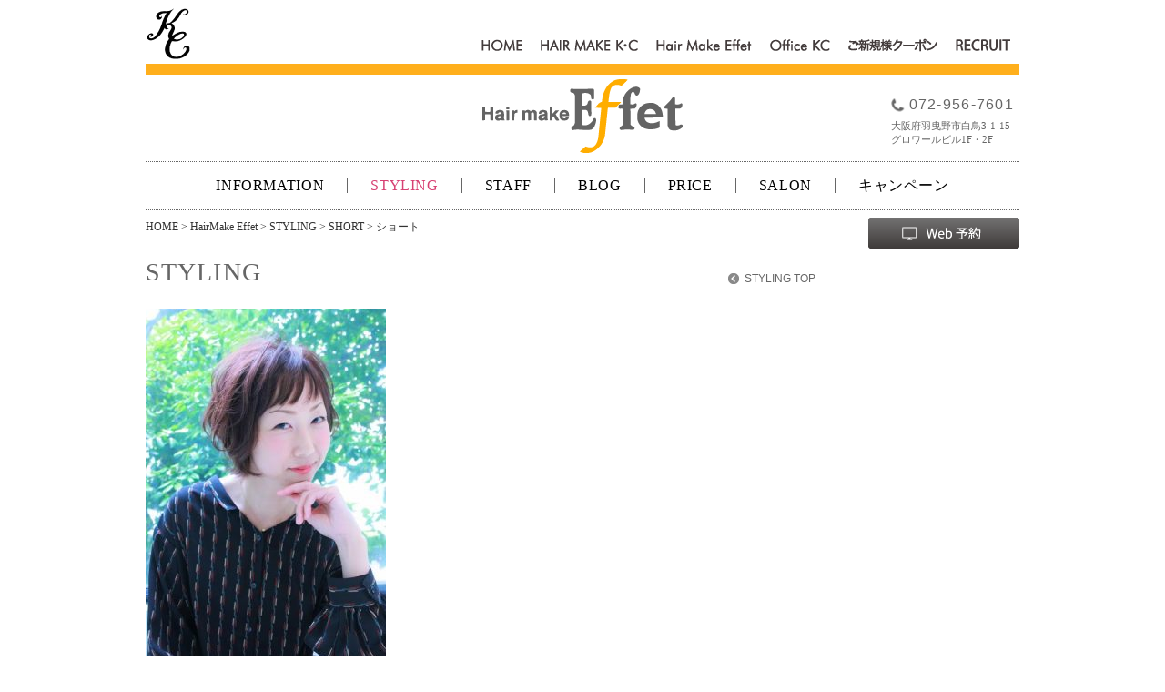

--- FILE ---
content_type: text/html; charset=UTF-8
request_url: http://www.kc-hairmake.jp/effet/stylings/%E3%82%B7%E3%83%A7%E3%83%BC%E3%83%88/
body_size: 6408
content:
<!DOCTYPE html PUBLIC "-//W3C//DTD XHTML 1.0 Transitional//EN"
"http://www.w3.org/TR/xhtml1/DTD/xhtml1-transitional.dtd">
<html xmlns="http://www.w3.org/1999/xhtml" lang="ja">
<head>
<meta http-equiv="Content-Type" content="UTF-8" />
<title>ショート  |  ヘアメイク・ケーシー HAIR MAKE KC  /  ヘアメイク・エフェ Hairmake Effet</title>
<meta name="keywords" content="岡本圭史,ケーシー,HAIR MAKE KC,ヘアメイク・ケーシー,エフェ,Effet,ヘアメイク・エフェ,Hairmake Effet,ヘアメイク,美容室,美容院" /> 
<link rel="stylesheet" type="text/css" href="/css/normalize.css" />
<link rel="stylesheet" type="text/css" href="/css/style.css?v=2" />
<link rel="stylesheet" type="text/css" href="http://www.kc-hairmake.jp/wp-content/themes/blankslate/style.css" />
<link rel="shortcut icon" href="/favicon.ico">
<link rel="apple-touch-icon" href="/apple-touch-icon.png">
<link rel="icon" type="image/png" href="/android-chrome-192x192.png">
<script type="text/javascript" src="/js/jquery.min.js"></script>
<script type="text/javascript" src="/js/jquery.depend.js"></script>

<script type="text/javascript" src="/js/kc.js"></script>
<script type="text/javascript" src="/js/footerFixed.js"></script>
<meta name='robots' content='max-image-preview:large' />
<script type="text/javascript">
/* <![CDATA[ */
window._wpemojiSettings = {"baseUrl":"https:\/\/s.w.org\/images\/core\/emoji\/14.0.0\/72x72\/","ext":".png","svgUrl":"https:\/\/s.w.org\/images\/core\/emoji\/14.0.0\/svg\/","svgExt":".svg","source":{"concatemoji":"http:\/\/www.kc-hairmake.jp\/wp-includes\/js\/wp-emoji-release.min.js?ver=6.4.2"}};
/*! This file is auto-generated */
!function(i,n){var o,s,e;function c(e){try{var t={supportTests:e,timestamp:(new Date).valueOf()};sessionStorage.setItem(o,JSON.stringify(t))}catch(e){}}function p(e,t,n){e.clearRect(0,0,e.canvas.width,e.canvas.height),e.fillText(t,0,0);var t=new Uint32Array(e.getImageData(0,0,e.canvas.width,e.canvas.height).data),r=(e.clearRect(0,0,e.canvas.width,e.canvas.height),e.fillText(n,0,0),new Uint32Array(e.getImageData(0,0,e.canvas.width,e.canvas.height).data));return t.every(function(e,t){return e===r[t]})}function u(e,t,n){switch(t){case"flag":return n(e,"\ud83c\udff3\ufe0f\u200d\u26a7\ufe0f","\ud83c\udff3\ufe0f\u200b\u26a7\ufe0f")?!1:!n(e,"\ud83c\uddfa\ud83c\uddf3","\ud83c\uddfa\u200b\ud83c\uddf3")&&!n(e,"\ud83c\udff4\udb40\udc67\udb40\udc62\udb40\udc65\udb40\udc6e\udb40\udc67\udb40\udc7f","\ud83c\udff4\u200b\udb40\udc67\u200b\udb40\udc62\u200b\udb40\udc65\u200b\udb40\udc6e\u200b\udb40\udc67\u200b\udb40\udc7f");case"emoji":return!n(e,"\ud83e\udef1\ud83c\udffb\u200d\ud83e\udef2\ud83c\udfff","\ud83e\udef1\ud83c\udffb\u200b\ud83e\udef2\ud83c\udfff")}return!1}function f(e,t,n){var r="undefined"!=typeof WorkerGlobalScope&&self instanceof WorkerGlobalScope?new OffscreenCanvas(300,150):i.createElement("canvas"),a=r.getContext("2d",{willReadFrequently:!0}),o=(a.textBaseline="top",a.font="600 32px Arial",{});return e.forEach(function(e){o[e]=t(a,e,n)}),o}function t(e){var t=i.createElement("script");t.src=e,t.defer=!0,i.head.appendChild(t)}"undefined"!=typeof Promise&&(o="wpEmojiSettingsSupports",s=["flag","emoji"],n.supports={everything:!0,everythingExceptFlag:!0},e=new Promise(function(e){i.addEventListener("DOMContentLoaded",e,{once:!0})}),new Promise(function(t){var n=function(){try{var e=JSON.parse(sessionStorage.getItem(o));if("object"==typeof e&&"number"==typeof e.timestamp&&(new Date).valueOf()<e.timestamp+604800&&"object"==typeof e.supportTests)return e.supportTests}catch(e){}return null}();if(!n){if("undefined"!=typeof Worker&&"undefined"!=typeof OffscreenCanvas&&"undefined"!=typeof URL&&URL.createObjectURL&&"undefined"!=typeof Blob)try{var e="postMessage("+f.toString()+"("+[JSON.stringify(s),u.toString(),p.toString()].join(",")+"));",r=new Blob([e],{type:"text/javascript"}),a=new Worker(URL.createObjectURL(r),{name:"wpTestEmojiSupports"});return void(a.onmessage=function(e){c(n=e.data),a.terminate(),t(n)})}catch(e){}c(n=f(s,u,p))}t(n)}).then(function(e){for(var t in e)n.supports[t]=e[t],n.supports.everything=n.supports.everything&&n.supports[t],"flag"!==t&&(n.supports.everythingExceptFlag=n.supports.everythingExceptFlag&&n.supports[t]);n.supports.everythingExceptFlag=n.supports.everythingExceptFlag&&!n.supports.flag,n.DOMReady=!1,n.readyCallback=function(){n.DOMReady=!0}}).then(function(){return e}).then(function(){var e;n.supports.everything||(n.readyCallback(),(e=n.source||{}).concatemoji?t(e.concatemoji):e.wpemoji&&e.twemoji&&(t(e.twemoji),t(e.wpemoji)))}))}((window,document),window._wpemojiSettings);
/* ]]> */
</script>
<style id='wp-emoji-styles-inline-css' type='text/css'>

	img.wp-smiley, img.emoji {
		display: inline !important;
		border: none !important;
		box-shadow: none !important;
		height: 1em !important;
		width: 1em !important;
		margin: 0 0.07em !important;
		vertical-align: -0.1em !important;
		background: none !important;
		padding: 0 !important;
	}
</style>
<link rel='stylesheet' id='wp-block-library-css' href='http://www.kc-hairmake.jp/wp-includes/css/dist/block-library/style.min.css?ver=6.4.2' type='text/css' media='all' />
<style id='classic-theme-styles-inline-css' type='text/css'>
/*! This file is auto-generated */
.wp-block-button__link{color:#fff;background-color:#32373c;border-radius:9999px;box-shadow:none;text-decoration:none;padding:calc(.667em + 2px) calc(1.333em + 2px);font-size:1.125em}.wp-block-file__button{background:#32373c;color:#fff;text-decoration:none}
</style>
<style id='global-styles-inline-css' type='text/css'>
body{--wp--preset--color--black: #000000;--wp--preset--color--cyan-bluish-gray: #abb8c3;--wp--preset--color--white: #ffffff;--wp--preset--color--pale-pink: #f78da7;--wp--preset--color--vivid-red: #cf2e2e;--wp--preset--color--luminous-vivid-orange: #ff6900;--wp--preset--color--luminous-vivid-amber: #fcb900;--wp--preset--color--light-green-cyan: #7bdcb5;--wp--preset--color--vivid-green-cyan: #00d084;--wp--preset--color--pale-cyan-blue: #8ed1fc;--wp--preset--color--vivid-cyan-blue: #0693e3;--wp--preset--color--vivid-purple: #9b51e0;--wp--preset--gradient--vivid-cyan-blue-to-vivid-purple: linear-gradient(135deg,rgba(6,147,227,1) 0%,rgb(155,81,224) 100%);--wp--preset--gradient--light-green-cyan-to-vivid-green-cyan: linear-gradient(135deg,rgb(122,220,180) 0%,rgb(0,208,130) 100%);--wp--preset--gradient--luminous-vivid-amber-to-luminous-vivid-orange: linear-gradient(135deg,rgba(252,185,0,1) 0%,rgba(255,105,0,1) 100%);--wp--preset--gradient--luminous-vivid-orange-to-vivid-red: linear-gradient(135deg,rgba(255,105,0,1) 0%,rgb(207,46,46) 100%);--wp--preset--gradient--very-light-gray-to-cyan-bluish-gray: linear-gradient(135deg,rgb(238,238,238) 0%,rgb(169,184,195) 100%);--wp--preset--gradient--cool-to-warm-spectrum: linear-gradient(135deg,rgb(74,234,220) 0%,rgb(151,120,209) 20%,rgb(207,42,186) 40%,rgb(238,44,130) 60%,rgb(251,105,98) 80%,rgb(254,248,76) 100%);--wp--preset--gradient--blush-light-purple: linear-gradient(135deg,rgb(255,206,236) 0%,rgb(152,150,240) 100%);--wp--preset--gradient--blush-bordeaux: linear-gradient(135deg,rgb(254,205,165) 0%,rgb(254,45,45) 50%,rgb(107,0,62) 100%);--wp--preset--gradient--luminous-dusk: linear-gradient(135deg,rgb(255,203,112) 0%,rgb(199,81,192) 50%,rgb(65,88,208) 100%);--wp--preset--gradient--pale-ocean: linear-gradient(135deg,rgb(255,245,203) 0%,rgb(182,227,212) 50%,rgb(51,167,181) 100%);--wp--preset--gradient--electric-grass: linear-gradient(135deg,rgb(202,248,128) 0%,rgb(113,206,126) 100%);--wp--preset--gradient--midnight: linear-gradient(135deg,rgb(2,3,129) 0%,rgb(40,116,252) 100%);--wp--preset--font-size--small: 13px;--wp--preset--font-size--medium: 20px;--wp--preset--font-size--large: 36px;--wp--preset--font-size--x-large: 42px;--wp--preset--spacing--20: 0.44rem;--wp--preset--spacing--30: 0.67rem;--wp--preset--spacing--40: 1rem;--wp--preset--spacing--50: 1.5rem;--wp--preset--spacing--60: 2.25rem;--wp--preset--spacing--70: 3.38rem;--wp--preset--spacing--80: 5.06rem;--wp--preset--shadow--natural: 6px 6px 9px rgba(0, 0, 0, 0.2);--wp--preset--shadow--deep: 12px 12px 50px rgba(0, 0, 0, 0.4);--wp--preset--shadow--sharp: 6px 6px 0px rgba(0, 0, 0, 0.2);--wp--preset--shadow--outlined: 6px 6px 0px -3px rgba(255, 255, 255, 1), 6px 6px rgba(0, 0, 0, 1);--wp--preset--shadow--crisp: 6px 6px 0px rgba(0, 0, 0, 1);}:where(.is-layout-flex){gap: 0.5em;}:where(.is-layout-grid){gap: 0.5em;}body .is-layout-flow > .alignleft{float: left;margin-inline-start: 0;margin-inline-end: 2em;}body .is-layout-flow > .alignright{float: right;margin-inline-start: 2em;margin-inline-end: 0;}body .is-layout-flow > .aligncenter{margin-left: auto !important;margin-right: auto !important;}body .is-layout-constrained > .alignleft{float: left;margin-inline-start: 0;margin-inline-end: 2em;}body .is-layout-constrained > .alignright{float: right;margin-inline-start: 2em;margin-inline-end: 0;}body .is-layout-constrained > .aligncenter{margin-left: auto !important;margin-right: auto !important;}body .is-layout-constrained > :where(:not(.alignleft):not(.alignright):not(.alignfull)){max-width: var(--wp--style--global--content-size);margin-left: auto !important;margin-right: auto !important;}body .is-layout-constrained > .alignwide{max-width: var(--wp--style--global--wide-size);}body .is-layout-flex{display: flex;}body .is-layout-flex{flex-wrap: wrap;align-items: center;}body .is-layout-flex > *{margin: 0;}body .is-layout-grid{display: grid;}body .is-layout-grid > *{margin: 0;}:where(.wp-block-columns.is-layout-flex){gap: 2em;}:where(.wp-block-columns.is-layout-grid){gap: 2em;}:where(.wp-block-post-template.is-layout-flex){gap: 1.25em;}:where(.wp-block-post-template.is-layout-grid){gap: 1.25em;}.has-black-color{color: var(--wp--preset--color--black) !important;}.has-cyan-bluish-gray-color{color: var(--wp--preset--color--cyan-bluish-gray) !important;}.has-white-color{color: var(--wp--preset--color--white) !important;}.has-pale-pink-color{color: var(--wp--preset--color--pale-pink) !important;}.has-vivid-red-color{color: var(--wp--preset--color--vivid-red) !important;}.has-luminous-vivid-orange-color{color: var(--wp--preset--color--luminous-vivid-orange) !important;}.has-luminous-vivid-amber-color{color: var(--wp--preset--color--luminous-vivid-amber) !important;}.has-light-green-cyan-color{color: var(--wp--preset--color--light-green-cyan) !important;}.has-vivid-green-cyan-color{color: var(--wp--preset--color--vivid-green-cyan) !important;}.has-pale-cyan-blue-color{color: var(--wp--preset--color--pale-cyan-blue) !important;}.has-vivid-cyan-blue-color{color: var(--wp--preset--color--vivid-cyan-blue) !important;}.has-vivid-purple-color{color: var(--wp--preset--color--vivid-purple) !important;}.has-black-background-color{background-color: var(--wp--preset--color--black) !important;}.has-cyan-bluish-gray-background-color{background-color: var(--wp--preset--color--cyan-bluish-gray) !important;}.has-white-background-color{background-color: var(--wp--preset--color--white) !important;}.has-pale-pink-background-color{background-color: var(--wp--preset--color--pale-pink) !important;}.has-vivid-red-background-color{background-color: var(--wp--preset--color--vivid-red) !important;}.has-luminous-vivid-orange-background-color{background-color: var(--wp--preset--color--luminous-vivid-orange) !important;}.has-luminous-vivid-amber-background-color{background-color: var(--wp--preset--color--luminous-vivid-amber) !important;}.has-light-green-cyan-background-color{background-color: var(--wp--preset--color--light-green-cyan) !important;}.has-vivid-green-cyan-background-color{background-color: var(--wp--preset--color--vivid-green-cyan) !important;}.has-pale-cyan-blue-background-color{background-color: var(--wp--preset--color--pale-cyan-blue) !important;}.has-vivid-cyan-blue-background-color{background-color: var(--wp--preset--color--vivid-cyan-blue) !important;}.has-vivid-purple-background-color{background-color: var(--wp--preset--color--vivid-purple) !important;}.has-black-border-color{border-color: var(--wp--preset--color--black) !important;}.has-cyan-bluish-gray-border-color{border-color: var(--wp--preset--color--cyan-bluish-gray) !important;}.has-white-border-color{border-color: var(--wp--preset--color--white) !important;}.has-pale-pink-border-color{border-color: var(--wp--preset--color--pale-pink) !important;}.has-vivid-red-border-color{border-color: var(--wp--preset--color--vivid-red) !important;}.has-luminous-vivid-orange-border-color{border-color: var(--wp--preset--color--luminous-vivid-orange) !important;}.has-luminous-vivid-amber-border-color{border-color: var(--wp--preset--color--luminous-vivid-amber) !important;}.has-light-green-cyan-border-color{border-color: var(--wp--preset--color--light-green-cyan) !important;}.has-vivid-green-cyan-border-color{border-color: var(--wp--preset--color--vivid-green-cyan) !important;}.has-pale-cyan-blue-border-color{border-color: var(--wp--preset--color--pale-cyan-blue) !important;}.has-vivid-cyan-blue-border-color{border-color: var(--wp--preset--color--vivid-cyan-blue) !important;}.has-vivid-purple-border-color{border-color: var(--wp--preset--color--vivid-purple) !important;}.has-vivid-cyan-blue-to-vivid-purple-gradient-background{background: var(--wp--preset--gradient--vivid-cyan-blue-to-vivid-purple) !important;}.has-light-green-cyan-to-vivid-green-cyan-gradient-background{background: var(--wp--preset--gradient--light-green-cyan-to-vivid-green-cyan) !important;}.has-luminous-vivid-amber-to-luminous-vivid-orange-gradient-background{background: var(--wp--preset--gradient--luminous-vivid-amber-to-luminous-vivid-orange) !important;}.has-luminous-vivid-orange-to-vivid-red-gradient-background{background: var(--wp--preset--gradient--luminous-vivid-orange-to-vivid-red) !important;}.has-very-light-gray-to-cyan-bluish-gray-gradient-background{background: var(--wp--preset--gradient--very-light-gray-to-cyan-bluish-gray) !important;}.has-cool-to-warm-spectrum-gradient-background{background: var(--wp--preset--gradient--cool-to-warm-spectrum) !important;}.has-blush-light-purple-gradient-background{background: var(--wp--preset--gradient--blush-light-purple) !important;}.has-blush-bordeaux-gradient-background{background: var(--wp--preset--gradient--blush-bordeaux) !important;}.has-luminous-dusk-gradient-background{background: var(--wp--preset--gradient--luminous-dusk) !important;}.has-pale-ocean-gradient-background{background: var(--wp--preset--gradient--pale-ocean) !important;}.has-electric-grass-gradient-background{background: var(--wp--preset--gradient--electric-grass) !important;}.has-midnight-gradient-background{background: var(--wp--preset--gradient--midnight) !important;}.has-small-font-size{font-size: var(--wp--preset--font-size--small) !important;}.has-medium-font-size{font-size: var(--wp--preset--font-size--medium) !important;}.has-large-font-size{font-size: var(--wp--preset--font-size--large) !important;}.has-x-large-font-size{font-size: var(--wp--preset--font-size--x-large) !important;}
.wp-block-navigation a:where(:not(.wp-element-button)){color: inherit;}
:where(.wp-block-post-template.is-layout-flex){gap: 1.25em;}:where(.wp-block-post-template.is-layout-grid){gap: 1.25em;}
:where(.wp-block-columns.is-layout-flex){gap: 2em;}:where(.wp-block-columns.is-layout-grid){gap: 2em;}
.wp-block-pullquote{font-size: 1.5em;line-height: 1.6;}
</style>
<link rel="https://api.w.org/" href="http://www.kc-hairmake.jp/wp-json/" /><link rel="canonical" href="http://www.kc-hairmake.jp/effet/stylings/%e3%82%b7%e3%83%a7%e3%83%bc%e3%83%88/" />
<link rel="alternate" type="application/json+oembed" href="http://www.kc-hairmake.jp/wp-json/oembed/1.0/embed?url=http%3A%2F%2Fwww.kc-hairmake.jp%2Feffet%2Fstylings%2F%25e3%2582%25b7%25e3%2583%25a7%25e3%2583%25bc%25e3%2583%2588%2F" />
<link rel="alternate" type="text/xml+oembed" href="http://www.kc-hairmake.jp/wp-json/oembed/1.0/embed?url=http%3A%2F%2Fwww.kc-hairmake.jp%2Feffet%2Fstylings%2F%25e3%2582%25b7%25e3%2583%25a7%25e3%2583%25bc%25e3%2583%2588%2F&#038;format=xml" />
<script>
  (function(i,s,o,g,r,a,m){i['GoogleAnalyticsObject']=r;i[r]=i[r]||function(){
  (i[r].q=i[r].q||[]).push(arguments)},i[r].l=1*new Date();a=s.createElement(o),
  m=s.getElementsByTagName(o)[0];a.async=1;a.src=g;m.parentNode.insertBefore(a,m)
  })(window,document,'script','//www.google-analytics.com/analytics.js','ga');

  ga('create', 'UA-60964706-1', 'auto');
  ga('send', 'pageview');

</script>
</head>
<body>
<div id="top"></div>
<div id="frame">

<div id="header-2">
<div><a href="/"><img src="/images/common/logo.gif" width="58" height="70" alt="KC" /></a></div>
<ul id="header-2-menu">
	<li id="nav-home"><a href="/">HOME</a></li>
	<li id="nav-purre"><a href="/#kc">HAIR MAKE K･C</a></li>
	<li id="nav-effet"><a href="/#effet">Hair make Effet</a></li>
	<li id="nav-office"><a href="/#office">Office KC</a></li>
	<li id="nav-coupon"><a href="/coupon/">ご新規様クーポン</a></li>
	<li id="nav-recruit"><a href="/recruit/">RECRUIT</a></li>
</ul>
</div>


<div id="effet" class="pb0">
	<div class="shop-header">
		<h1 id="effet-logo"><img src="/images/effet/effet_logo.png" width="220" height="81" alt="Hair make Effet" /></h1>
		<div class="header-info">
			<p class="header-tel">072-956-7601</p>
			<p class="header-address">大阪府羽曳野市白鳥3-1-15<br />グロワールビル1F・2F</p>
		</div>
	</div>


	<div class="shop-menu-frame">
		<ul class="shop-menu">
			<li><a href="/effet/information/">INFORMATION</a></li>
			<li><a href="/effet/styling/long/" class="active">STYLING</a></li>
			<li><a href="/effet/staff/">STAFF</a></li>
			<li><a href="/effet/blog/">BLOG</a></li>
			<li><a href="/effet/price/">PRICE</a></li>
			<li><a href="/effet/salon/">SALON</a></li>
			<li><a href="/effet/campaign/">キャンペーン</a></li>
		</ul>
	</div>

	<div id="bread"><a href="/">HOME</a> &gt; <a href="/#effet">HairMake Effet</a> &gt; <a href="/effet/styling/long/">STYLING</a> &gt;
<a href="/effet/styling/short/">SHORT</a>

 &gt; ショート</div>
	<div id="effet-reserve-menu"><a href="https://beauty.postas.asia/reserve/contents/reserve_top.xhtml?CODE=3958cc5096744d40f0c9f7e3faa5a3e7145cd0ffc812b57e1e0f87e08410302d" target="_blank" class="imgopa"><img src="/images/common/reserve_btn.png" width="166" height="34" alt="Web予約" /></a></div>


	<div class="cf">
		<div id="column-left">
			<h2 class="contents-title">STYLING</h2>
			<div id="column-left-contents">


<div class="cf">
	<div id="style-left">
<img src="http://www.kc-hairmake.jp/wp-content/uploads/2019/09/line_1503882147765161-264x396.jpg" alt="" width="264" height="396" />
	</div>
	</div>
</div>

			</div>
<div class="wp-pagenavi">
<ul class="backlink">
	<li><a href="/effet/styling/long/">STYLING TOP</a></li>
</ul>
</div>

		</div>
		<div id="column-right">
			<h3 id="column-right-title">CATEGORY</h3>
			<ul id="style-cat-list">
<li>		<a href="/effet/styling/long/">LONG</a></li>
<li>		<a href="/effet/styling/medium/">MEDIUM</a></li>
<li class="active">		<a href="/effet/styling/short/">SHORT</a></li>
<li>		<a href="/effet/styling/mens/">MEN`S</a></li>
<li>		<a href="/effet/styling/setup/">SET/UP</a></li>
<li>		<a href="/effet/styling/fashion-styling/">Fashion Styling</a></li>
			</ul>
		</div>
	</div>


</div>

<ul id="totop">
<li><a href="#top" class="link">PAGE TOP</a></li>
</ul>

</div>


<div id="footer">
<div id="footer-frame">

<ul id="footer-l1" class="footer-block">
<li><a href="/">HOME</a></li>
</ul>

<div id="footer-l2" class="footer-block">
<div class="footer-midashi">HAIR MAKE K･C</div>
<ul class="footer-menu">
<li><a href="/kc/information/">INFORMATION</a></li>
<li><a href="/kc/styling/color-design/">STYLING</a></li>
<li><a href="/kc/staff/">STAFF</a></li>
<li><a href="/kc/blog/">BLOG</a></li>
<li><a href="/kc/price/">PRICE</a></li>
<li><a href="/kc/salon/">SALON</a></li>
<li><a href="https://beauty.postas.asia/reserve/contents/reserve_top.xhtml?CODE=d477e8fa8dd92ea42182f2e1daac004384280c8ae823238d66b8cb6353b76aab" target="_blank">Web予約</a></li>
</ul>
</div>

<div id="footer-l3" class="footer-block">
<div class="footer-midashi">Hair make Effet</div>
<ul class="footer-menu">
<li><a href="/effet/information/">INFORMATION</a></li>
<li><a href="/effet/styling/long/">STYLING</a></li>
<li><a href="/effet/staff/">STAFF</a></li>
<li><a href="/effet/blog/">BLOG</a></li>
<li><a href="/effet/price/">PRICE</a></li>
<li><a href="/effet/salon/">SALON</a></li>
<li><a href="https://beauty.postas.asia/reserve/contents/reserve_top.xhtml?CODE=3958cc5096744d40f0c9f7e3faa5a3e7145cd0ffc812b57e1e0f87e08410302d" target="_blank">Web予約</a></li>
</ul>
</div>

<div id="footer-l4" class="footer-block">
<div class="footer-midashi">Office KC</div>
<ul class="footer-menu">
<li><a href="http://www.kc-hairmake.jp/office/hair/kcs-works-2014/">HAIR &amp; MAKE UP</a></li>
<li><a href="/office/profile/">COMPANY PROFILE</a></li>
<li><a href="/recruit/">RECRUIT</a></li>
</ul>
</div>

</div>

<div id="copyright">COPYRIGHT (C) KC. ALL RIGHTS RESERVED.</div>

</div>

<script type="text/javascript" src="http://www.kc-hairmake.jp/wp-includes/js/jquery/jquery.min.js?ver=3.7.1" id="jquery-core-js"></script>
<script type="text/javascript" src="http://www.kc-hairmake.jp/wp-includes/js/jquery/jquery-migrate.min.js?ver=3.4.1" id="jquery-migrate-js"></script>
</body>
</html>

--- FILE ---
content_type: text/plain
request_url: https://www.google-analytics.com/j/collect?v=1&_v=j102&a=1384670724&t=pageview&_s=1&dl=http%3A%2F%2Fwww.kc-hairmake.jp%2Feffet%2Fstylings%2F%25E3%2582%25B7%25E3%2583%25A7%25E3%2583%25BC%25E3%2583%2588%2F&ul=en-us%40posix&dt=%E3%82%B7%E3%83%A7%E3%83%BC%E3%83%88%20%7C%20%E3%83%98%E3%82%A2%E3%83%A1%E3%82%A4%E3%82%AF%E3%83%BB%E3%82%B1%E3%83%BC%E3%82%B7%E3%83%BC%20HAIR%20MAKE%20KC%20%2F%20%E3%83%98%E3%82%A2%E3%83%A1%E3%82%A4%E3%82%AF%E3%83%BB%E3%82%A8%E3%83%95%E3%82%A7%20Hairmake%20Effet&sr=1280x720&vp=1280x720&_u=IEBAAEABAAAAACAAI~&jid=354843889&gjid=125425026&cid=1734908508.1769107981&tid=UA-60964706-1&_gid=929786139.1769107981&_r=1&_slc=1&z=1732490776
body_size: -285
content:
2,cG-6R5N42Y2ZW